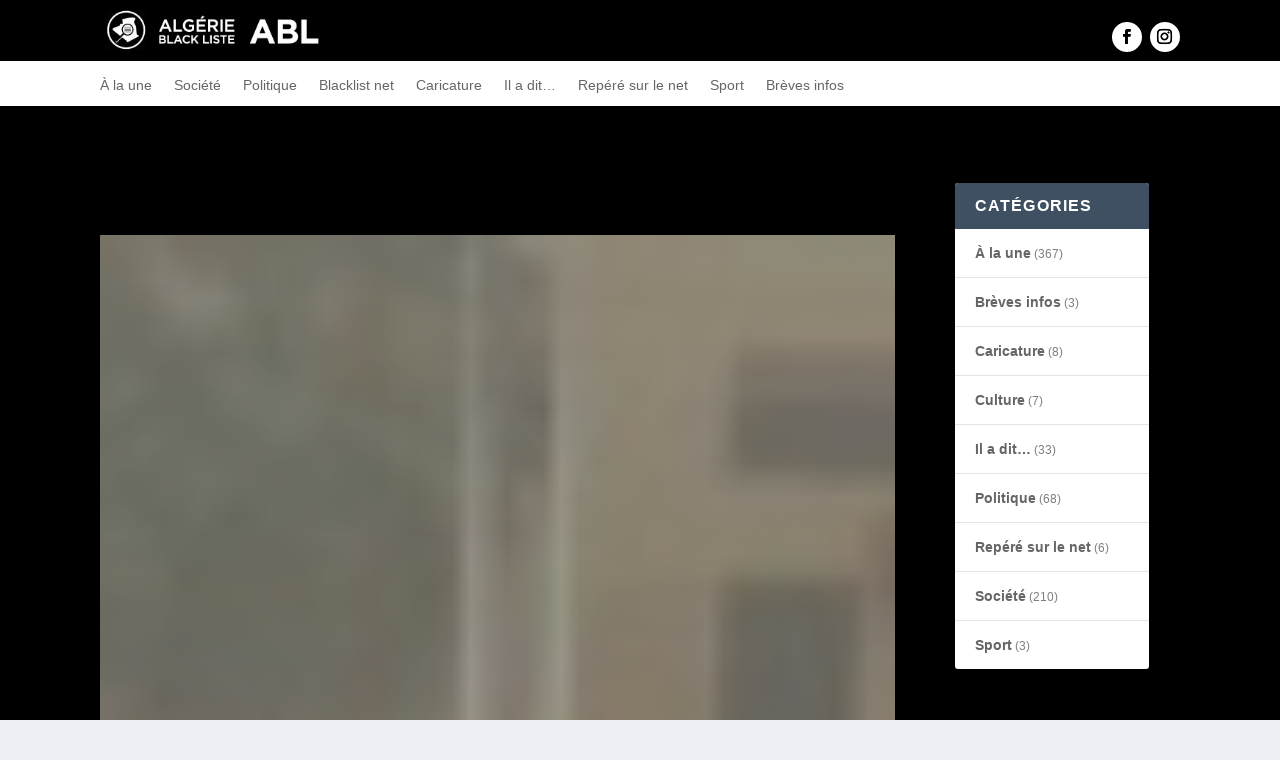

--- FILE ---
content_type: text/css
request_url: https://algeriablacklist.com/wp-content/et-cache/518/et-core-unified-tb-26793-tb-26800-deferred-518.min.css?ver=1765298804
body_size: 9114
content:
.et_pb_section_0_tb_header{padding-top:33px;padding-bottom:0px}.et_pb_section_0_tb_header.et_pb_section{background-color:#000000!important}.et_pb_row_0_tb_header.et_pb_row{padding-top:5px!important;padding-bottom:0px!important;margin-top:-16px!important;margin-right:auto!important;margin-left:auto!important;padding-top:5px;padding-bottom:0px}.et_pb_image_0_tb_header .et_pb_image_wrap img{min-height:18px}.et_pb_image_0_tb_header{padding-bottom:38px;margin-top:-22px!important;margin-bottom:-34px!important;text-align:left;margin-left:0}.et_pb_social_media_follow .et_pb_social_media_follow_network_0_tb_header .icon:before,.et_pb_social_media_follow .et_pb_social_media_follow_network_1_tb_header .icon:before{font-size:15px;line-height:30px;height:30px;width:30px}.et_pb_social_media_follow .et_pb_social_media_follow_network_0_tb_header .icon,.et_pb_social_media_follow .et_pb_social_media_follow_network_1_tb_header .icon{height:30px;width:30px}ul.et_pb_social_media_follow_0_tb_header a.icon{border-radius:212px 212px 212px 212px}ul.et_pb_social_media_follow_0_tb_header{max-height:1000px}.et_pb_social_media_follow_0_tb_header{width:100%}.et_pb_social_media_follow_0_tb_header li.et_pb_social_icon a.icon:before,.et_pb_menu_0_tb_header .mobile_nav .mobile_menu_bar:before,.et_pb_menu_0_tb_header .et_pb_menu__icon.et_pb_menu__search-button,.et_pb_menu_0_tb_header .et_pb_menu__icon.et_pb_menu__close-search-button,.et_pb_menu_0_tb_header .et_pb_menu__icon.et_pb_menu__cart-button{color:#000000}.et_pb_section_1_tb_header{padding-top:1px;padding-bottom:0px}.et_pb_section_1_tb_header.et_pb_section,.et_pb_social_media_follow_network_0_tb_header a.icon,.et_pb_social_media_follow_network_1_tb_header a.icon{background-color:#FFFFFF!important}.et_pb_row_1_tb_header.et_pb_row{padding-top:8px!important;padding-bottom:6px!important;padding-top:8px;padding-bottom:6px}.et_pb_menu_0_tb_header.et_pb_menu{background-color:#ffffff}.et_pb_menu_0_tb_header.et_pb_menu .nav li ul,.et_pb_menu_0_tb_header.et_pb_menu .et_mobile_menu,.et_pb_menu_0_tb_header.et_pb_menu .et_mobile_menu ul{background-color:#ffffff!important}.et_pb_menu_0_tb_header .et_pb_menu_inner_container>.et_pb_menu__logo-wrap,.et_pb_menu_0_tb_header .et_pb_menu__logo-slot{width:auto;max-width:100%}.et_pb_menu_0_tb_header .et_pb_menu_inner_container>.et_pb_menu__logo-wrap .et_pb_menu__logo img,.et_pb_menu_0_tb_header .et_pb_menu__logo-slot .et_pb_menu__logo-wrap img{height:auto;max-height:none}.et_pb_social_media_follow_network_0_tb_header.et_pb_social_icon a.icon{border-radius:127px 127px 127px 127px}.et_pb_social_media_follow_network_1_tb_header.et_pb_social_icon a.icon{border-radius:123px 123px 123px 123px}@media only screen and (max-width:980px){.et_pb_image_0_tb_header .et_pb_image_wrap img{width:auto}}@media only screen and (max-width:767px){.et_pb_image_0_tb_header .et_pb_image_wrap img{width:auto}}.et_pb_section_0_tb_body.et_pb_section{background-color:#000000!important}.et_pb_post_slider_0_tb_body.et_pb_slider .et_pb_slide_description .et_pb_slide_title,.et_pb_post_slider_0_tb_body.et_pb_slider .et_pb_slide_description .et_pb_slide_title a{color:#FFFFFF!important}.et_pb_post_slider_0_tb_body.et_pb_slider .et_pb_slide_content,.et_pb_post_slider_0_tb_body.et_pb_slider .et_pb_slide_content div{color:#FFFFFF!important;text-align:left!important}.et_pb_post_slider_0_tb_body.et_pb_slider,.et_pb_post_slider_0_tb_body.et_pb_slider.et_pb_bg_layout_dark,.et_pb_post_slider_1_tb_body.et_pb_slider,.et_pb_post_slider_1_tb_body.et_pb_slider.et_pb_bg_layout_dark,.et_pb_post_slider_2_tb_body.et_pb_slider,.et_pb_post_slider_2_tb_body.et_pb_slider.et_pb_bg_layout_dark{background-color:#000000}.et_pb_post_slider_0_tb_body .et_pb_slide .et_pb_slide_description{text-align:left}.et_pb_post_slider_0_tb_body .et_pb_post_slide-26042{background-image:url(https://algeriablacklist.com/wp-content/uploads/2021/09/image-dillustration-1.jpg);background-color:#000000}.et_pb_post_slider_0_tb_body .et_pb_post_slide-26019{background-image:url(https://algeriablacklist.com/wp-content/uploads/2021/09/Islam-500x378-1.jpg);background-color:#000000}.et_pb_post_slider_0_tb_body .et_pb_post_slide-26012{background-image:url(https://algeriablacklist.com/wp-content/uploads/2021/08/235818418_608235950560636_4941477164288814023_n.jpg);background-color:#000000}.et_pb_post_slider_0_tb_body .et_pb_post_slide-25879{background-image:url(https://algeriablacklist.com/wp-content/uploads/2021/07/cluubdespins.jpg);background-color:#000000}.et_pb_post_slider_0_tb_body .et_pb_post_slide-25824{background-image:url(https://algeriablacklist.com/wp-content/uploads/2021/06/arton1844-dd95f.jpg);background-color:#000000}.et_pb_post_slider_0_tb_body .et_pb_post_slide-25789{background-image:url(https://algeriablacklist.com/wp-content/uploads/2021/06/195215965_561705475213684_3487929600197698949_n.jpg);background-color:#000000}.et_pb_post_slider_0_tb_body .et_pb_post_slide-25771{background-image:url(https://algeriablacklist.com/wp-content/uploads/2021/06/194815795_140612794794297_5854982008110432768_n.jpg);background-color:#000000}.et_pb_post_slider_0_tb_body .et_pb_post_slide-25766{background-image:url(https://algeriablacklist.com/wp-content/uploads/2021/06/IMG-7fccfa1ffabbf4bd5c66d0b5da3ed9d5-V-1.jpg);background-color:#000000}.et_pb_post_slider_0_tb_body .et_pb_post_slide-25761{background-image:url(https://algeriablacklist.com/wp-content/uploads/2021/05/111-1.jpg);background-color:#000000}.et_pb_post_slider_0_tb_body .et_pb_post_slide-1803{background-image:url(https://algeriablacklist.com/wp-content/uploads/2020/03/test.png);background-color:#000000}.et_pb_post_slider_0_tb_body .et_pb_post_slide-1491{background-image:url(https://algeriablacklist.com/wp-content/uploads/2020/03/Abdelghani-Hamel.png);background-color:#000000}.et_pb_post_slider_0_tb_body .et_pb_post_slide-1175{background-image:url(https://algeriablacklist.com/wp-content/uploads/2020/03/ALERTE-–-Deux-nouveaux-cas-de-coronavirus-en-Algérie-cinq-au-total.png);background-color:#000000}.et_pb_post_slider_0_tb_body .et_pb_post_slide-110{background-image:url(https://algeriablacklist.com/wp-content/uploads/2019/12/52917325_2295338787151153_5156950615078731776_o.jpg);background-color:#000000}.et_pb_post_slider_0_tb_body .et_pb_post_slide-26879{background-image:url(https://algeriablacklist.com/wp-content/uploads/2025/03/1_temp_photo-ABL-1.jpg);background-color:#000000}.et_pb_post_slider_0_tb_body .et_pb_post_slide-26874{background-image:url(https://algeriablacklist.com/wp-content/uploads/2025/03/1_temp_photo-ABL.jpg);background-color:#000000}.et_pb_post_slider_0_tb_body .et_pb_post_slide-26661,.et_pb_post_slider_1_tb_body .et_pb_post_slide-26661{background-image:url(https://algeriablacklist.com/wp-content/uploads/2024/08/iladit32_3.jpg);background-color:#000000}.et_pb_post_slider_0_tb_body .et_pb_post_slide-26356{background-image:url(https://algeriablacklist.com/wp-content/uploads/2024/01/1_temp-photo-ABL.jpg);background-color:#000000}.et_pb_post_slider_0_tb_body .et_pb_post_slide-26353{background-image:url(https://algeriablacklist.com/wp-content/uploads/2024/01/11111.jpg);background-color:#000000}.et_pb_post_slider_0_tb_body .et_pb_post_slide-26349{background-image:url(https://algeriablacklist.com/wp-content/uploads/2023/08/365384411_23856676574540139_980840100198154349_n.jpg);background-color:#000000}.et_pb_post_slider_0_tb_body .et_pb_post_slide-26345{background-image:url(https://algeriablacklist.com/wp-content/uploads/2023/07/1_temp-photo-ABL.jpg);background-color:#000000}.et_pb_post_slider_0_tb_body .et_pb_post_slide-26336{background-image:url(https://algeriablacklist.com/wp-content/uploads/2023/05/346489739_1299764757563188_1435988350265606122_n.jpg);background-color:#000000}.et_pb_post_slider_0_tb_body .et_pb_post_slide-26322{background-image:url(https://algeriablacklist.com/wp-content/uploads/2023/05/344899822_3067914026846930_3968457143393174000_n.jpg);background-color:#000000}.et_pb_divider_0_tb_body:before{border-top-color:#000000}.et_pb_posts_nav.et_pb_post_nav_2_tb_body a{background-color:#FFFFFF}.et_pb_post_slider_1_tb_body .et_pb_slide_description,.et_pb_slider_fullwidth_off.et_pb_post_slider_1_tb_body .et_pb_slide_description{padding-top:0px}.et_pb_post_slider_1_tb_body{margin-bottom:59px!important}.et_pb_post_slider_1_tb_body .et_pb_post_slide-26062{background-image:url(https://algeriablacklist.com/wp-content/uploads/2021/10/Mohamed-Hennad.jpg);background-color:#000000}.et_pb_post_slider_1_tb_body .et_pb_post_slide-25891{background-image:url(https://algeriablacklist.com/wp-content/uploads/2021/07/219654575_592680082116223_8639363573220530789_n.jpg);background-color:#000000}.et_pb_post_slider_1_tb_body .et_pb_post_slide-25668{background-image:url(https://algeriablacklist.com/wp-content/uploads/2021/02/iladit26.jpg);background-color:#000000}.et_pb_post_slider_1_tb_body .et_pb_post_slide-25651{background-image:url(https://algeriablacklist.com/wp-content/uploads/2021/01/iladit25.jpg);background-color:#000000}.et_pb_post_slider_1_tb_body .et_pb_post_slide-2170{background-image:url(https://algeriablacklist.com/wp-content/uploads/2020/12/Hocine-Ait-Ahmed.jpg);background-color:#000000}